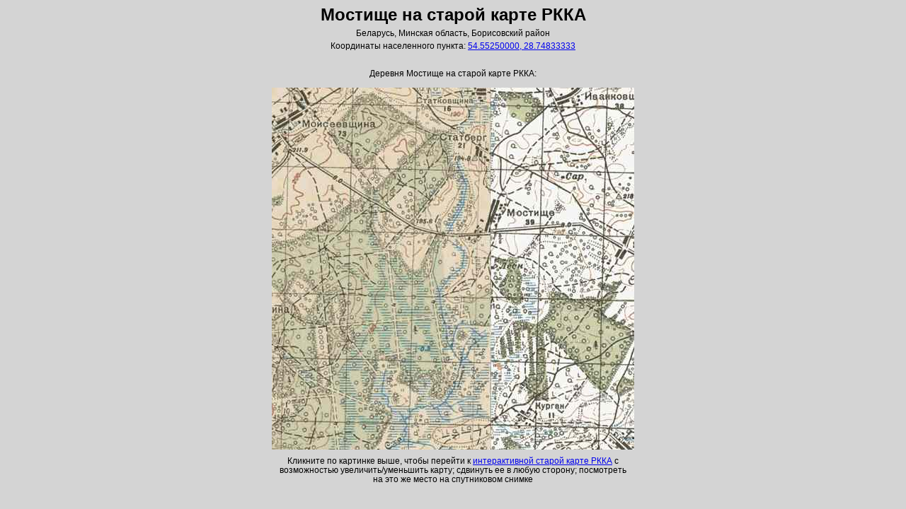

--- FILE ---
content_type: text/html; charset=utf-8
request_url: https://orda.of.by/rkka/lem211407
body_size: 880
content:
<!DOCTYPE html>
<html>
<head>
<title>Мостище на старой карте РККА</title>
<meta name="viewport" content="width=device-width, initial-scale=1">
<meta charset="utf-8">
<link rel="stylesheet" type="text/css" href="/.db/normalize.css">
<link rel="stylesheet" type="text/css" href="/.db/atlas/atl_mainpage.css?1.06">
<style>
</style>
</head>
<body>



<div id="mainDom" class="mainDomClass" style=""><div class="firstrow"><h1>Мостище на старой карте РККА</h1><div style="margin-bottom:5px;">Беларусь, Минская область, Борисовский район</div><div style="margin-bottom:5px;"></div><div>Координаты населенного пункта: <a href="https://orda.of.by/.map/?54.55250000,28.74833333">54.55250000, 28.74833333</a></div>

<br><br>Деревня Мостище на старой карте РККА:<br><br>

<div class_=b1><div class_=b2 style="display_:inline-block; white-space:nowrap; line-height:0;"><a href="https://orda.of.by/.map/?54.55250000,28.74833333&m=rkka/13,bing/17"><img src="https://globustut.by/.tiles/rkka_v4/Z13/2608/4749.jpg" border=0 alt="Мостище на старой карте РККА" title="Мостище на старой карте РККА" /></a><a href="https://orda.of.by/.map/?54.55250000,28.74833333&m=rkka/13,bing/17"><img src="https://globustut.by/.tiles/rkka_v4/Z13/2608/4750.jpg" border=0 alt="Мостище на старой карте РККА" title="Мостище на старой карте РККА" /></a></div><div class_=b2 style="display_:inline-block; white-space:nowrap; line-height:0;"><a href="https://orda.of.by/.map/?54.55250000,28.74833333&m=rkka/13,bing/17"><img src="https://globustut.by/.tiles/rkka_v4/Z13/2609/4749.jpg" border=0 alt="Мостище на старой карте РККА" title="Мостище на старой карте РККА" /></a><a href="https://orda.of.by/.map/?54.55250000,28.74833333&m=rkka/13,bing/17"><img src="https://globustut.by/.tiles/rkka_v4/Z13/2609/4750.jpg" border=0 alt="Мостище на старой карте РККА" title="Мостище на старой карте РККА" /></a></div></div>

<div align=center style="margin:10px;"><div style="max-width:500px;">Кликните по картинке выше, чтобы перейти к <a href="https://orda.of.by/.map/?54.55250000,28.74833333&m=rkka/13,bing/17">интерактивной старой карте РККА</a> с возможностью увеличить/уменьшить карту; сдвинуть ее в любую сторону; посмотреть на это же место на спутниковом снимке</div></div>

</div></div>




</body>
</html>

